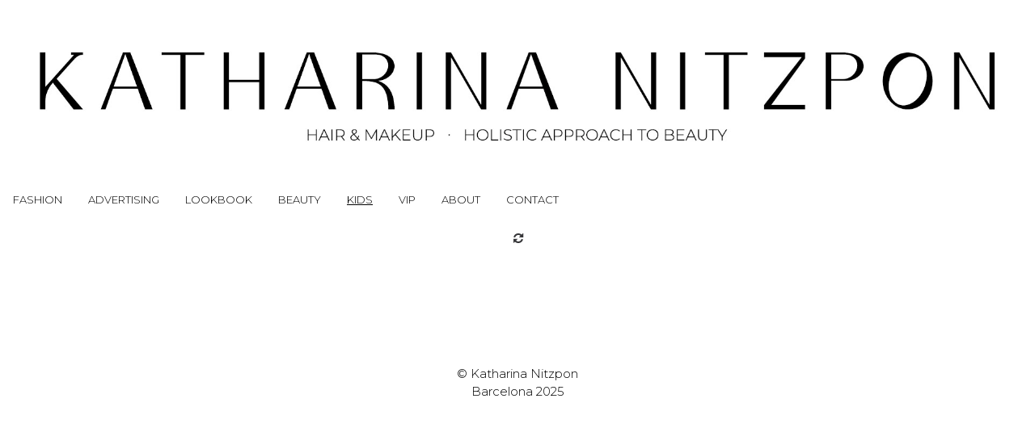

--- FILE ---
content_type: text/html
request_url: http://katharinanitzpon.com/kids/kids.html
body_size: 3294
content:
<!DOCTYPE html>
<html>

<head>

<title>Katharina Nitzpon - Makeup & Hair</title>


<meta name="viewport" content="width=device-width, initial-scale=1">
<link rel="stylesheet" href="../w3_edit.css">
<link rel="icon" href="../favicon.png" type="image/png" sizes="16x16">
<link rel="stylesheet" href="http://cdnjs.cloudflare.com/ajax/libs/font-awesome/4.3.0/css/font-awesome.min.css">
<link rel="preconnect" href="https://fonts.gstatic.com"> 
<link href="https://fonts.googleapis.com/css2?family=Montserrat:wght@300&display=swap" rel="stylesheet">
<!-- STYLE FOR FOR THE PLUGIN-->
<link rel="stylesheet" href="css/gridGallery.css" />
<style>

.image-caption h3, .image-caption h5{
  display: none !important;
}

body {
    background-color: white;
}
body {font-family: 'Montserrat', sans-serif !important; color:#000000}


</style>
</head>
<body>

<img src="../logo_katharina_nitzpon.jpg"  style="width:100%">


<!-- MENU -->
<ul class="w3-navbar w3-medium w3-white w3-left-align">
  <li class="w3-hide-medium w3-hide-large w3-white w3-opennav w3-right">
    <a href="javascript:void(0);" onclick="myFunction()">MENU</a>
  </li>
  <li class="w3-hide-small"><a href="../fashion/fashion.html">FASHION</a></li>
  <li class="w3-hide-small"><a href="../advertising/advertising.html">ADVERTISING</a></li>
  <li class="w3-hide-small"><a href="../catalogue/catalogue.html">LOOKBOOK</a></li>
  <li class="w3-hide-small"><a href="../beauty/beauty.html">BEAUTY</a></li>
  <li class="w3-hide-small"><a href="../kids/kids.html"><u>KIDS</u></a></li>
  <li class="w3-hide-small"><a href="../vip/vip.html">VIP</a></li>
  <li class="w3-hide-small"><a href="../about/about.html">ABOUT</a></li>
  <li class="w3-hide-small"><a href="../contact/contact.html">CONTACT</a></li>
</ul>

<div id="demo" class="w3-hide w3-hide-large w3-hide-medium">
  <ul class="w3-navbar w3-left-align w3-medium w3-white">
    <li><a href="../fashion/fashion.html">FASHION</a></li>
    <li><a href="../advertising/advertising.html">ADVERTISING</a></li>
    <li><a href="../catalogue/catalogue.html">LOOKBOOK</a></li>
    <li><a href="../beauty/beauty.html">BEAUTY</a></li>
    <li><a href="../kids/kids.html">KIDS</a></li>
    <li><a href="../vip/vip.html">VIP</a></li>
    <li><a href="../about/about.html">ABOUT</a></li>
    <li><a href="../contact/contact.html">CONTACT</a></li>
  </ul>
</div>


<!-- GALLERY -->
<div id="grid" data-directory="gallery"></div>
<br><br><br><br>

<!-- FOOTER -->
<footer class="w3-container w3-white w3-padding-24 w3-center">
    <p><div class="firma">&#169; Katharina Nitzpon<br> Barcelona 2025</div></p>
</footer>


 <!-- SCRIPTS FOR FOR THE MENU-->
<script>
function myFunction() {
    var x = document.getElementById("demo");
    if (x.className.indexOf("w3-show") == -1) {
        x.className += " w3-show";
    } else {
        x.className = x.className.replace(" w3-show", "");
    }
}
</script>



 <!-- SCRIPTS FOR FOR THE GALLERY-->
    <script src="js/jquery-1.9.1.min.js"></script>
    <script src="js/rotate-patch.js"></script>
    <script src="js/waypoints.min.js"></script> 
    <script src="js/autoGrid.min.js"></script>

    <script>
      $(function(){
            //INITIALIZE THE PLUGIN
            $('#grid').grid({ imagesOrder: 'byName' });
      });
    </script>



</body>
</html>

--- FILE ---
content_type: text/html; charset=UTF-8
request_url: http://katharinanitzpon.com/kids/reader.php?directory=gallery&categoriesOrder=byName&imagesOrder=byName
body_size: 6238
content:
{"All":{"001Kinda mag 01.jpg":{"thumb":"no","order":"001kinda mag 01.jpg"},"001Kinda mag 02.jpg":{"thumb":"no","order":"001kinda mag 02.jpg"},"001Kinda mag 03.jpg":{"thumb":"no","order":"001kinda mag 03.jpg"},"001Kinda mag 04.jpg":{"thumb":"no","order":"001kinda mag 04.jpg"},"001Kinda mag 05.jpg":{"thumb":"no","order":"001kinda mag 05.jpg"},"001Kinda mag 06.jpg":{"thumb":"no","order":"001kinda mag 06.jpg"},"001Kinda mag 07.jpg":{"thumb":"no","order":"001kinda mag 07.jpg"},"0022508_B8_BoxingDayKids_still_1849-1-1024x683.jpg":{"thumb":"no","order":"0022508_b8_boxingdaykids_still_1849-1-1024x683.jpg"},"0022508_B9_SinglesDayKids_still_1153-1-1024x683.jpg":{"thumb":"no","order":"0022508_b9_singlesdaykids_still_1153-1-1024x683.jpg"},"0022708_D3_Extra_LAM_Kids_still_0490-1-1024x683.jpg":{"thumb":"no","order":"0022708_d3_extra_lam_kids_still_0490-1-1024x683.jpg"},"0022708_D4_Jackets_Kids_1_still_1025-1-1024x683.jpg":{"thumb":"no","order":"0022708_d4_jackets_kids_1_still_1025-1-1024x683.jpg"},"0022708_D5_Space_Race_Kids_1_still_2703-1-1024x683.jpg":{"thumb":"no","order":"0022708_d5_space_race_kids_1_still_2703-1-1024x683.jpg"},"0022708_D5_Space_Race_Kids_1_still_2708-1-1024x683.jpg":{"thumb":"no","order":"0022708_d5_space_race_kids_1_still_2708-1-1024x683.jpg"},"014Buho fw19 01.jpg":{"thumb":"no","order":"014buho fw19 01.jpg"},"015Buho fw19 02.jpg":{"thumb":"no","order":"015buho fw19 02.jpg"},"016Buho fw19 03.jpg":{"thumb":"no","order":"016buho fw19 03.jpg"},"017Buho fw19 04.jpg":{"thumb":"no","order":"017buho fw19 04.jpg"},"018Buho fw19 05.jpg":{"thumb":"no","order":"018buho fw19 05.jpg"},"019kpuma1.jpg":{"thumb":"no","order":"019kpuma1.jpg"},"020kpuma2.jpg":{"thumb":"no","order":"020kpuma2.jpg"},"021kpuma3.jpg":{"thumb":"no","order":"021kpuma3.jpg"},"022kpuma4.jpg":{"thumb":"no","order":"022kpuma4.jpg"},"023kpuma5.jpg":{"thumb":"no","order":"023kpuma5.jpg"},"024kpuma6.jpg":{"thumb":"no","order":"024kpuma6.jpg"},"025kpuma7.jpg":{"thumb":"no","order":"025kpuma7.jpg"},"026apepejeans1.jpg":{"thumb":"no","order":"026apepejeans1.jpg"},"027apepejeans2.jpg":{"thumb":"no","order":"027apepejeans2.jpg"},"028kbabiekins1.jpg":{"thumb":"no","order":"028kbabiekins1.jpg"},"029kbabiekins2.jpg":{"thumb":"no","order":"029kbabiekins2.jpg"},"030kbabiekins3.jpg":{"thumb":"no","order":"030kbabiekins3.jpg"},"031kbabiekins4.jpg":{"thumb":"no","order":"031kbabiekins4.jpg"},"032kbess1.jpg":{"thumb":"no","order":"032kbess1.jpg"},"033kbess2.jpg":{"thumb":"no","order":"033kbess2.jpg"},"034kbess3.jpg":{"thumb":"no","order":"034kbess3.jpg"},"035kbesson1.jpg":{"thumb":"no","order":"035kbesson1.jpg"},"036kbesson2.jpg":{"thumb":"no","order":"036kbesson2.jpg"},"037kbesson3.jpg":{"thumb":"no","order":"037kbesson3.jpg"},"038kbesson4.jpg":{"thumb":"no","order":"038kbesson4.jpg"},"039kesprit1.jpg":{"thumb":"no","order":"039kesprit1.jpg"},"040kesprit2.jpg":{"thumb":"no","order":"040kesprit2.jpg"},"041kesprit3.jpg":{"thumb":"no","order":"041kesprit3.jpg"},"042kesprit5.jpg":{"thumb":"no","order":"042kesprit5.jpg"},"043kesprit6.jpg":{"thumb":"no","order":"043kesprit6.jpg"},"044kesprit7.jpg":{"thumb":"no","order":"044kesprit7.jpg"},"045kcorte1.jpg":{"thumb":"no","order":"045kcorte1.jpg"},"046kcorte2.jpg":{"thumb":"no","order":"046kcorte2.jpg"},"047kcorte3.jpg":{"thumb":"no","order":"047kcorte3.jpg"},"048kcorte4.jpg":{"thumb":"no","order":"048kcorte4.jpg"},"049kboboli63.jpg":{"thumb":"no","order":"049kboboli63.jpg"},"050kboboli62.jpg":{"thumb":"no","order":"050kboboli62.jpg"},"051kbobolii3.jpg":{"thumb":"no","order":"051kbobolii3.jpg"},"052kboboli61.jpg":{"thumb":"no","order":"052kboboli61.jpg"},"053kbobol1.jpg":{"thumb":"no","order":"053kbobol1.jpg"},"054kbobol2.jpg":{"thumb":"no","order":"054kbobol2.jpg"},"055kbobol3.jpg":{"thumb":"no","order":"055kbobol3.jpg"},"056kbobol4.jpg":{"thumb":"no","order":"056kbobol4.jpg"},"057kbobol5.jpg":{"thumb":"no","order":"057kbobol5.jpg"},"058kbobolii2.jpg":{"thumb":"no","order":"058kbobolii2.jpg"},"059kalice1.jpg":{"thumb":"no","order":"059kalice1.jpg"},"060kalice4.jpg":{"thumb":"no","order":"060kalice4.jpg"},"061kchange1.jpg":{"thumb":"no","order":"061kchange1.jpg"},"062kchange2.jpg":{"thumb":"no","order":"062kchange2.jpg"},"063kmarie1.jpg":{"thumb":"no","order":"063kmarie1.jpg"},"064kmarie2.jpg":{"thumb":"no","order":"064kmarie2.jpg"},"065kmarie3.jpg":{"thumb":"no","order":"065kmarie3.jpg"},"066kmarie4.jpg":{"thumb":"no","order":"066kmarie4.jpg"},"067kmarie5.jpg":{"thumb":"no","order":"067kmarie5.jpg"},"068kmarie6.jpg":{"thumb":"no","order":"068kmarie6.jpg"},"069kmarie7.jpg":{"thumb":"no","order":"069kmarie7.jpg"},"070kmarie8.jpg":{"thumb":"no","order":"070kmarie8.jpg"},"071kmarie9.jpg":{"thumb":"no","order":"071kmarie9.jpg"},"072kmarie10.jpg":{"thumb":"no","order":"072kmarie10.jpg"},"073kcusto1.jpg":{"thumb":"no","order":"073kcusto1.jpg"},"074kfoto1.jpg":{"thumb":"no","order":"074kfoto1.jpg"},"075kgarcia2.jpg":{"thumb":"no","order":"075kgarcia2.jpg"},"076kgarcia3.jpg":{"thumb":"no","order":"076kgarcia3.jpg"},"077kgarcia4.jpg":{"thumb":"no","order":"077kgarcia4.jpg"},"078kredhead1.jpg":{"thumb":"no","order":"078kredhead1.jpg"},"079kredhead2.jpg":{"thumb":"no","order":"079kredhead2.jpg"},"080kredhead3.jpg":{"thumb":"no","order":"080kredhead3.jpg"},"081knom1.jpg":{"thumb":"no","order":"081knom1.jpg"},"082knom2.jpg":{"thumb":"no","order":"082knom2.jpg"},"083knom3.jpg":{"thumb":"no","order":"083knom3.jpg"},"084knom4.jpg":{"thumb":"no","order":"084knom4.jpg"},"085knom5.jpg":{"thumb":"no","order":"085knom5.jpg"},"086knom7.jpg":{"thumb":"no","order":"086knom7.jpg"},"087knom8.jpg":{"thumb":"no","order":"087knom8.jpg"},"088ksnow1.jpg":{"thumb":"no","order":"088ksnow1.jpg"},"089ksnow2.jpg":{"thumb":"no","order":"089ksnow2.jpg"},"090ksnow3.jpg":{"thumb":"no","order":"090ksnow3.jpg"},"091ksnow4.jpg":{"thumb":"no","order":"091ksnow4.jpg"},"092kverano1.jpg":{"thumb":"no","order":"092kverano1.jpg"},"093kverano2.jpg":{"thumb":"no","order":"093kverano2.jpg"},"094kverano3.jpg":{"thumb":"no","order":"094kverano3.jpg"},"095kverano4.jpg":{"thumb":"no","order":"095kverano4.jpg"},"096kwint1.jpg":{"thumb":"no","order":"096kwint1.jpg"},"097kwint2.jpg":{"thumb":"no","order":"097kwint2.jpg"},"098kwint3.jpg":{"thumb":"no","order":"098kwint3.jpg"}}}

--- FILE ---
content_type: text/css
request_url: http://katharinanitzpon.com/kids/css/gridGallery.css
body_size: 8275
content:
body{
  margin:0;
  overflow-y: scroll; /* This is optional, but you need it for a full width gallery */
}

img {
  width: auto;
  height: auto;
}



/* *************************************** LOADING STYLE *************************************** */
.grid-loader{
  width: 43px;
  height: 20px;
  padding: 10px 15px 10px 15px;
  background: url(../img/loader2.gif) no-repeat;
  background-position:center;
  margin: 20px auto;
}

.grid-loadMore{
  cursor: pointer;
  margin: 20px auto;
  width: 150px;
  text-align: center;
  color: white;
  background-color: black;
  background: rgba(0,0,0,.6);
  border-radius: 2px;
  padding: 10px 15px 10px 15px;
  font-size: 14px;
}

.grid-loadMore:hover{
  text-decoration: none;
  color: white;
  background: rgba(0,0,0,.8);
}
/* *************************************** CATEGORY NAVIGATION BAR *************************************** */

.category-navbar{
  font-size: 0px;
  list-style: none;
  margin: 0 0 15px 0;
  padding: 12px 0 6px 0px;
  width: 100%;
  border-bottom: 1px solid #ddd;
  background: white;
}

.category-navbar li:first-child{
  margin: 0 0 0 7px;
}

.category-navbar li{
  display: inline-block;
  line-height: 16px;
  margin: 0 0 0 -1px;
  padding: 5px 0 5px 0;

  background: url(../img/line.png) no-repeat scroll right -1px transparent;
}

.category-navbar li:last-child{
  background: none;
}

.category-navbar li a{
  cursor: pointer;
  color: #676767;
  font-size: 14px;
  font-weight: 300;
  text-decoration: none;
  margin: 0 0px 0px 0;
  padding: 10px 13px;
  border-radius: 1px;
  moz-border-radius: 1px;
  -webkit-border-radius: 1px;

  -webkit-transition: background-color .1s;
     -moz-transition: background-color .1s;
       -o-transition: background-color .1s;
      -ms-transition: background-color .1s;
          transition: background-color .1s;
}

.category-navbar li a:hover{
  text-decoration: none;
  background: #eee;
  color: #222;
}

.category-navbar li.select a{
  background: #666;
  color: #fff;
}

/* *************************************** CAPTION STYLE *************************************** */
.gbox{
  cursor: pointer;
  overflow: hidden;

  -webkit-box-shadow: 0 1px 3px rgba(34,25,25,0.4);
     -moz-box-shadow: 0 1px 3px rgba(34,25,25,0.4);
       -o-box-shadow: 0 1px 3px rgba(34,25,25,0.4);
      -ms-box-shadow: 0 1px 3px rgba(34,25,25,0.4);
          box-shadow: 0 1px 3px rgba(34,25,25,0.4);
}

.lightbox-text{
  display: none;
}

.visible-caption{
  position: static !important; 
  display: block !important;
  background: white !important;

  -webkit-box-shadow: none !important;
          box-shadow: none !important;

  color: black !important;

  padding: 20px;
}

.image-caption{
  position: absolute;
  width: 100%;
  height: 100%;
  background: #313131;
  background: rgba(0,0,0,.7);
  color: #fff;

  display: none;

  -webkit-transform: translate3d(0,0,0);
  -webkit-box-shadow: inset 0 4px 40px #000;
  box-shadow: inset 0 4px 40px #000;

}

/* The style for centering the caption (vertically and horizontally) */
.image-caption>div{
  height: 100%;
  width: 100%;
  display: table !important;
}

.image-caption>div>div{
  padding: 15px;
  display: table-cell !important;
  vertical-align: middle; /* FOR VERTICAL ALIGN */
  text-align:center; /* FOR HORIZONTAL ALIGN */
}

/* *************************************** LIGHT-BOX STYLE *************************************** */
.lightbox-alignment{
  height: 100%;
  width: 100%;
  display: table !important;
  table-layout: fixed !important;
}

.lightbox-alignment2{
  display: table-cell !important;
  vertical-align: middle; /* FOR VERTICAL ALIGN */
  text-align:center; /* FOR HORIZONTAL ALIGN */
}

.autoGrid-lightbox img{
  display: block;
  margin-right: auto;
  margin-left: auto;
}

.lightbox-timer{
  height: 1px;
  position: absolute;
  bottom: 0;
  left: 0;
  background: white;
}

.lb-loader{
  width: 43px;
  height: 11px;
  background: url(../img/loader.gif);
  
  margin: 20px auto;
}

.autoGrid-lightbox{
  display: none;
  position: fixed;
  top:0;
  width: 100%;
  height: 100%;
  background: #313131; 
  background: rgba(0,0,0,.85);

  text-align: center;
  z-index: 99999;
  max-width: 100% !important;
}

.autoGrid-lightbox img{
  max-width: 100%;
}

.autoGrid-nav{
  margin-top: -57px;
  height: 57px;
  width: 100%;
  background: #383838;
  background: #1D1D1D;

  border-bottom: 1px solid #323232;
}

.autoGrid-play, .autoGrid-close, .autoGrid-next, .autoGrid-prev, .autoGrid-font{
  width: 88px;
  height: 57px;
  position: relative;
  cursor: pointer;
}

.autoGrid-play:hover, .autoGrid-close:hover, .autoGrid-next:hover, .autoGrid-prev:hover, .autoGrid-font:hover{
  background: black; 
}

.selected{
  background: black;
}

.selected .iconPlay{
  background-position: -164px -3px;
}

.autoGrid-lbcaption{
  float: left;
  color: white;
  height: 57px;
  font-size: 16px;
}

.autoGrid-lbcaption span{
  margin-left: 3px;
  color: #D7D7D7;
  font-size: 11px;
}

.autoGrid-lbcaption>div{
  height: 100%;
  width: 100%;
  display: table !important;
}

.autoGrid-lbcaption>div>div{
  padding: 0 15px 0 15px;
  display: table-cell !important;
    vertical-align: middle; /* FOR VERTICAL ALIGN */
    text-align:center; /* FOR HORIZONTAL ALIGN */
}

.autoGrid-play, .autoGrid-close{
  float: right;
}

.autoGrid-next, .autoGrid-prev{
  float: right;
}

.iconPlay, .iconClose, .iconNext, .iconPrev, .iconFont{
  position: absolute;

  top: 50%;
  left: 50%;

  height: 25px;
  display: block;
} 

.iconClose{
  width: 25px;
  margin: -13px 0 0 -13px;

  background: url(../img/icons.png);
  background-position: -2px -3px;
}

.iconPlay{
  width: 17px;
  margin: -13px 0 0 -8px;
  background: url(../img/icons.png);

  background-position: -137px -3px;

  -webkit-transition:all .3s;
     -moz-transition:all .3s;
       -o-transition:all .3s;
      -ms-transition:all .3s;
          transition:all .3s;
}

.iconFont{
  width: 46px;
  margin: -13px 0 0 -23px;

  background: url(../img/icons.png);
  background-position: -85px -3px;
}

.iconNext, .iconPrev{
  width: 15px;
  margin: -13px 0 0 -8px;
  background: url(../img/icons.png);
}

  .iconPrev{
    background-position: -40px -3px;
  }

  .iconNext{
    background-position: -70px -3px;
  }


/* *************************************** GRID STYLE *************************************** */

.centered { 
    margin: auto; 
}

.centered img{
  display: block;
  width: 100%;
}

.gbox {
  /*margin: 2px; 
  padding: 5px;*/
  /*font-size: 11px;*/
  line-height: 1.4em;
  float: left;
  -webkit-border-radius: 0px;
     -moz-border-radius: 0px;
          border-radius: 0px;
}

.rtl .gbox {
  float: right;
  text-align: right; 
  direction: rtl;
}
/**** Transitions ****/

.transitions-enabled.masonry,
.transitions-enabled.masonry .masonry-brick {
  -webkit-transition-duration: 0.7s;
     -moz-transition-duration: 0.7s;
      -ms-transition-duration: 0.7s;
       -o-transition-duration: 0.7s;
          transition-duration: 0.7s;
}

.transitions-enabled.masonry {
  -webkit-transition-property: height, width;
     -moz-transition-property: height, width;
      -ms-transition-property: height, width;
       -o-transition-property: height, width;
          transition-property: height, width;
}

.transitions-enabled.masonry  .masonry-brick {
  -webkit-transition-property: left, right, top;
     -moz-transition-property: left, right, top;
      -ms-transition-property: left, right, top;
       -o-transition-property: left, right, top;
          transition-property: left, right, top;
}


/* disable transitions on container */
.transitions-enabled.infinite-scroll.masonry {
  -webkit-transition-property: none;
     -moz-transition-property: none;
      -ms-transition-property: none;
       -o-transition-property: none;
          transition-property: none;
}


/**** Clearfix ****/
.grid-clearfix:before, .grid-clearfix:after { content: ""; display: table; }
.grid-clearfix:after { clear: both; }
.grid-clearfix { zoom: 1; }


.centered{
  overflow: auto;
  width: 100%;
}

.visible{
  overflow: visible !important;
}

.noTransform{
  -webkit-transform: none !important;
     -moz-transform: none !important;
       -o-transform: none !important;
      -ms-transform: none !important;
          transform: none !important;
}

--- FILE ---
content_type: application/javascript
request_url: http://katharinanitzpon.com/kids/js/autoGrid.min.js
body_size: 24717
content:
/* ======================================================= 
 * Auto Grid Responsive Gallery
 * By David Blanco
 *
 * Contact: http://codecanyon.net/user/davidbo90
 *
 * Created: June 6, 2013
 *
 * Copyright (c) 2013, David Blanco. All rights reserved.
 * Released under CodeCanyon License http://codecanyon.net/
 *
 * Note: Script based in jQuery Masonry v2.1.07 made by David DeSandro http://masonry.desandro.com/ (under MIT)
 *
 * ======================================================= */

!function(t,i){"function"==typeof define&&define.amd?define("ev-emitter/ev-emitter",i):"object"==typeof module&&module.exports?module.exports=i():t.EvEmitter=i()}(this,function(){function t(){}var i=t.prototype;return i.on=function(t,i){if(t&&i){var e=this._events=this._events||{},o=e[t]=e[t]||[];return-1==o.indexOf(i)&&o.push(i),this}},i.once=function(t,i){if(t&&i){this.on(t,i);var e=this._onceEvents=this._onceEvents||{},o=e[t]=e[t]||[];return o[i]=!0,this}},i.off=function(t,i){var e=this._events&&this._events[t];if(e&&e.length){var o=e.indexOf(i);return-1!=o&&e.splice(o,1),this}},i.emitEvent=function(t,i){var e=this._events&&this._events[t];if(e&&e.length){var o=0,s=e[o];i=i||[];for(var n=this._onceEvents&&this._onceEvents[t];s;){var r=n&&n[s];r&&(this.off(t,s),delete n[s]),s.apply(this,i),o+=r?0:1,s=e[o]}return this}},t}),function(t,i){"use strict";"function"==typeof define&&define.amd?define(["ev-emitter/ev-emitter"],function(e){return i(t,e)}):"object"==typeof module&&module.exports?module.exports=i(t,require("ev-emitter")):t.imagesLoaded=i(t,t.EvEmitter)}(window,function(t,i){function e(t,i){for(var e in i)t[e]=i[e];return t}function o(t){var i=[];if(Array.isArray(t))i=t;else if("number"==typeof t.length)for(var e=0;e<t.length;e++)i.push(t[e]);else i.push(t);return i}function s(t,i,n){return this instanceof s?("string"==typeof t&&(t=document.querySelectorAll(t)),this.elements=o(t),this.options=e({},this.options),"function"==typeof i?n=i:e(this.options,i),n&&this.on("always",n),this.getImages(),a&&(this.jqDeferred=new a.Deferred),void setTimeout(function(){this.check()}.bind(this))):new s(t,i,n)}function n(t){this.img=t}function r(t,i){this.url=t,this.element=i,this.img=new Image}var a=t.jQuery,l=t.console;s.prototype=Object.create(i.prototype),s.prototype.options={},s.prototype.getImages=function(){this.images=[],this.elements.forEach(this.addElementImages,this)},s.prototype.addElementImages=function(t){"IMG"==t.nodeName&&this.addImage(t),this.options.background===!0&&this.addElementBackgroundImages(t);var i=t.nodeType;if(i&&h[i]){for(var e=t.querySelectorAll("img"),o=0;o<e.length;o++){var s=e[o];this.addImage(s)}if("string"==typeof this.options.background){var n=t.querySelectorAll(this.options.background);for(o=0;o<n.length;o++){var r=n[o];this.addElementBackgroundImages(r)}}}};var h={1:!0,9:!0,11:!0};return s.prototype.addElementBackgroundImages=function(t){var i=getComputedStyle(t);if(i)for(var e=/url\((['"])?(.*?)\1\)/gi,o=e.exec(i.backgroundImage);null!==o;){var s=o&&o[2];s&&this.addBackground(s,t),o=e.exec(i.backgroundImage)}},s.prototype.addImage=function(t){var i=new n(t);this.images.push(i)},s.prototype.addBackground=function(t,i){var e=new r(t,i);this.images.push(e)},s.prototype.check=function(){function t(t,e,o){setTimeout(function(){i.progress(t,e,o)})}var i=this;return this.progressedCount=0,this.hasAnyBroken=!1,this.images.length?void this.images.forEach(function(i){i.once("progress",t),i.check()}):void this.complete()},s.prototype.progress=function(t,i,e){this.progressedCount++,this.hasAnyBroken=this.hasAnyBroken||!t.isLoaded,this.emitEvent("progress",[this,t,i]),this.jqDeferred&&this.jqDeferred.notify&&this.jqDeferred.notify(this,t),this.progressedCount==this.images.length&&this.complete(),this.options.debug&&l&&l.log("progress: "+e,t,i)},s.prototype.complete=function(){var t=this.hasAnyBroken?"fail":"done";if(this.isComplete=!0,this.emitEvent(t,[this]),this.emitEvent("always",[this]),this.jqDeferred){var i=this.hasAnyBroken?"reject":"resolve";this.jqDeferred[i](this)}},n.prototype=Object.create(i.prototype),n.prototype.check=function(){var t=this.getIsImageComplete();return t?void this.confirm(0!==this.img.naturalWidth,"naturalWidth"):(this.proxyImage=new Image,this.proxyImage.addEventListener("load",this),this.proxyImage.addEventListener("error",this),this.img.addEventListener("load",this),this.img.addEventListener("error",this),void(this.proxyImage.src=this.img.src))},n.prototype.getIsImageComplete=function(){return this.img.complete&&void 0!==this.img.naturalWidth},n.prototype.confirm=function(t,i){this.isLoaded=t,this.emitEvent("progress",[this,this.img,i])},n.prototype.handleEvent=function(t){var i="on"+t.type;this[i]&&this[i](t)},n.prototype.onload=function(){this.confirm(!0,"onload"),this.unbindEvents()},n.prototype.onerror=function(){this.confirm(!1,"onerror"),this.unbindEvents()},n.prototype.unbindEvents=function(){this.proxyImage.removeEventListener("load",this),this.proxyImage.removeEventListener("error",this),this.img.removeEventListener("load",this),this.img.removeEventListener("error",this)},r.prototype=Object.create(n.prototype),r.prototype.check=function(){this.img.addEventListener("load",this),this.img.addEventListener("error",this),this.img.src=this.url;var t=this.getIsImageComplete();t&&(this.confirm(0!==this.img.naturalWidth,"naturalWidth"),this.unbindEvents())},r.prototype.unbindEvents=function(){this.img.removeEventListener("load",this),this.img.removeEventListener("error",this)},r.prototype.confirm=function(t,i){this.isLoaded=t,this.emitEvent("progress",[this,this.element,i])},s.makeJQueryPlugin=function(i){i=i||t.jQuery,i&&(a=i,a.fn.imagesLoaded=function(t,i){var e=new s(this,t,i);return e.jqDeferred.promise(a(this))})},s.makeJQueryPlugin(),s}),function(t,i,e){"use strict";var o,s=i.event,n=i.event.handle?"handle":"dispatch";s.special.smartresize={setup:function(){i(this).bind("resize",s.special.smartresize.handler)},teardown:function(){i(this).unbind("resize",s.special.smartresize.handler)},handler:function(t,i){var e=this,r=arguments;t.type="smartresize",o&&clearTimeout(o),o=setTimeout(function(){s[n].apply(e,r)},"execAsap"===i?0:100)}},i.fn.smartresize=function(t){return t?this.bind("smartresize",t):this.trigger("smartresize",["execAsap"])},i.Mason=function(t,e){this.element=i(e),this._create(t),this._init()},i.Mason.settings={isResizable:!0,isAnimated:!1,animationOptions:{queue:!1,duration:500,complete:function(){var t=i(this);t.hasClass("grid-brick")||(i.fn.grid.defaults.lazyLoad&&i.waypoints("refresh"),t.hasClass("grid-with-loading-boxes")&&(t.removeClass("grid-with-loading-boxes"),t.addClass("completeAddingImages")))}},gutterWidth:0,isRTL:!1,isFitWidth:!1,containerStyle:{position:"relative"}},i.Mason.prototype={_resized:!1,_filterFindBricks:function(t){var i=this.options.itemSelector;return i?t.filter(i).add(t.find(i)):t},_getBricks:function(t){var i=this._filterFindBricks(t).css({position:"absolute"}).addClass("grid-brick");return i},_create:function(e){this.options=i.extend(!0,{},i.Mason.settings,e),this.styleQueue=[];var o=this.element[0].style;this.originalStyle={height:o.height||""};var s=this.options.containerStyle;for(var n in s)this.originalStyle[n]=o[n]||"";this.element.css(s),this.horizontalDirection=this.options.isRTL?"right":"left";var r=this.element.css("padding-"+this.horizontalDirection),a=this.element.css("padding-top");this.offset={x:r?parseInt(r,10):0,y:a?parseInt(a,10):0},this.isFluid=this.options.columnWidth&&"function"==typeof this.options.columnWidth;var l=this;setTimeout(function(){l.element.addClass("grid")},0),this.options.isResizable&&i(t).bind("smartresize.grid",function(){l.resize()}),this.reloadItems()},_init:function(t){this._getColumns(),this._reLayout(t)},option:function(t,e){i.isPlainObject(t)&&(this.options=i.extend(!0,this.options,t))},layout:function(t,i){for(var e=0,o=t.length;o>e;e++)this._placeBrick(t[e]);var s={};if(s.height=Math.max.apply(Math,this.colYs),this.options.isFitWidth){var n=0;for(e=this.cols;--e&&0===this.colYs[e];)n++;s.width=(this.cols-n)*this.columnWidth-this.options.gutterWidth}this.styleQueue.push({$el:this.element,style:s});var r,a=this.isLaidOut&&this.options.isAnimated?"animate":"css",l=this.options.animationOptions,h=!1;for(e=0,o=this.styleQueue.length;o>e;e++){r=this.styleQueue[e],a=this.isLaidOut&&this.options.isAnimated?"animate":"css";var d=r.$el.hasClass("loading-box");d&&!this.element.hasClass("noSupportTransform")?(a="css",h=!0):h&&r.$el.css(r.style,l),r.$el.removeClass("loading-box");var c=r.$el.css("left"),u=r.$el.css("top"),f=r.style.left+"px",g=r.style.top+"px";c==f&&u==g||1==d?r.$el.data("moving",!1):r.$el.data("moving",!0);r.$el[a](r.style,l)}this.styleQueue=[],i&&i.call(t),this.isLaidOut=!0},_getColumns:function(){var t=this.options.isFitWidth?this.element.parent():this.element,i=t.width();this.columnWidth=this.isFluid?this.options.columnWidth(i):this.options.columnWidth||this.$bricks.outerWidth(!0)||i,this.columnWidth+=this.options.gutterWidth,this.cols=Math.floor((i+this.options.gutterWidth)/this.columnWidth),this.cols=Math.max(this.cols,1)},_placeBrick:function(t){var e,o,s,n,r,a=i(t);if(e=Math.ceil(a.outerWidth(!0)/this.columnWidth),e=Math.min(e,this.cols),1===e)s=this.colYs;else for(o=this.cols+1-e,s=[],r=0;o>r;r++)n=this.colYs.slice(r,r+e),s[r]=Math.max.apply(Math,n);for(var l=Math.min.apply(Math,s),h=0,d=0,c=s.length;c>d;d++)if(s[d]===l){h=d;break}var u={top:l+this.offset.y};u[this.horizontalDirection]=this.columnWidth*h+this.offset.x,this.styleQueue.push({$el:a,style:u});var f=l+a.outerHeight(!0),g=this.cols+1-c;for(d=0;g>d;d++)this.colYs[h+d]=f},resize:function(){var t=this.cols;this._getColumns(),(this.isFluid||this.cols!==t)&&this._reLayout()},_reLayout:function(t){var i=this.cols;for(this.colYs=[];i--;)this.colYs.push(0);this.layout(this.$bricks,t)},reloadItems:function(){this.$bricks=this._getBricks(this.element.children())},reload:function(t){this.reloadItems(),this._init(t)},appended:function(t,i,e){if(i){this._filterFindBricks(t).css({top:this.element.height()});var o=this;setTimeout(function(){o._appended(t,e)},1)}else this._appended(t,e)},_appended:function(t,i){var e=this._getBricks(t);this.$bricks=this.$bricks.add(e),this.layout(e,i)},remove:function(t){this.$bricks=this.$bricks.not(t),t.remove()},destroy:function(){this.$bricks.removeClass("grid-brick").each(function(){this.style.position="",this.style.top="",this.style.left=""});var e=this.element[0].style;for(var o in this.originalStyle)e[o]=this.originalStyle[o];this.element.unbind(".grid").removeClass("grid").removeData("grid"),i(t).unbind(".grid")}},i.fn.grid=function(o){var s=function(s){var n=i.extend({},i.fn.grid.defaults,o);n.visibleCaption&&(n.caption=!1),o!=e&&o.lazyLoad!=e&&(i.fn.grid.defaults.lazyLoad=o.lazyLoad),o==e&&(o={}),o.isFitWidth=n.isFitWidth,o.isAnimated=n.isAnimated,o.itemSelector=".gbox",o.gutterWidth=n.horizontalSpaceBetweenThumbnails;var r=i(s).addClass("centered").addClass("grid-clearfix"),a=n.columnWidth;"auto"==a?o.columnWidth=function(t){for(var i=-999,e=n.columns;e>=1;e--)i<n.columnMinWidth&&(i=(t-(e-1)*o.gutterWidth)/e|0);return r.find("div.gbox").width(i),i}:"function"!=typeof a&&(o.columnWidth=function(t){var i=a;return r.find("div.gbox").width(i),i}),r.find("div.gbox").css("margin-bottom",n.verticalSpaceBetweenThumbnails);var l=function(){var t=document.createElement("div"),i="Khtml ms O Moz Webkit".split(" "),e=i.length;return function(o){if(o in t.style)return!0;for(o=o.replace(/^[a-z]/,function(t){return t.toUpperCase()});e--;)if(i[e]+o in t.style)return!0;return!1}}();l("transform")?r.addClass("visible"):r.addClass("noSupportTransform");var h=null,d=r.data("directory"),c=i('<ul class="category-navbar" />').hide().insertBefore(r),u=function(){var t=c.find("li[class=select]").attr("category");return t},f=i("<div />").insertAfter(r),g=function(){f.addClass("grid-loader").removeClass("grid-loadMore").html("")},m=function(){f.removeClass("grid-loader")},p=!1,v=function(t){var i=0;for(var e in h){var o=h[e];if(t==e||"all"==t)for(var s in o)i++}return i>0?(p=!1,!0):!1},y=function(t){t?f.addClass("grid-loadMore").html("LOAD MORE IMAGES"):f.removeClass("grid-loadMore").html("")},b=function(t,i,e){var o="thumbnails/";"no"==e&&(o="");var s=t+"/";"all"==t&&(s="");var r=i.split(/\.(?=[^.]*$)/)[0],a=t;"-"==a.substr(1,1)&&(a=a.substr(2));var l="<h5>In "+a+"</h5>";("all"==t||0==n.captionCategory)&&(l="");var h="";if(-1!=r.indexOf("$$")){var c=r.split("$$");r=c[0];var u=c[1].split(":").join("/");u=u.split("|").join("/"),h='data-url="'+u+'"'}"-"==r.substr(1,1)&&(r=r.substr(2));var f="";n.visibleCaption&&(f="visible-caption");var g='<div class="gbox" data-category="'+t+'" '+h+'><img alt="'+r+'" title="'+r+'" src="'+d+"/"+s+o+i+'" data-lightbox="'+d+"/"+s+i+'" /><div class="image-caption '+f+'"><h3>'+r+"</h3>"+l+'</div><div class="lightbox-text">'+r+" <span>In "+a+'</span></div><div class="lightbox-img-title" style="display:none;">'+r+"</div></div>";return g},x=function(){var t=u();"all"!=t&&r.children("div").not('.gbox[data-category="'+t+'"]').removeClass("gbox grid-brick").hide()},C=function(t){t=i(t).addClass("loading-box"),t.css("margin-bottom",n.verticalSpaceBetweenThumbnails),r.append(t.hide()),r.imagesLoaded(function(){t.hide(),x(),r.addClass("grid-with-loading-boxes"),r.grid("reload");var i=[];i.push(t),S(i,[]),m(),y(v(u())),p=!1})},k=function(t){var i=[],e=Array();for(var o in t)t.hasOwnProperty(o)&&i.push(t[o].order.toLowerCase()+"-&$&$-"+o);return i.sort(),"byName"==n.imagesOrder||"byDateReverse"==n.imagesOrder||i.reverse(),jQuery.each(i,function(i,o){var s=o.split("-&$&$-");s=s[1],e.push(t[s])}),e},w=function(t){g();var i=0;for(var e in h){var o=h[e],s=0;for(var r in o)s++;s>i&&(i=s)}var a=new Array;if(n.aleatoryImagesFromCategories)for(var l=0;i>l;l++){var d=0;for(var e in h){o=h[e];var c=e;0==d&&(c="all");var u=0;for(var r in o){if(u==l){a.push({category:c,image:r,thumb:o[r].thumb,order:o[r].order,categoryOriginal:e});break}u++}d++}}else{var d=0;for(var e in h){var o=h[e],c=e;0==d&&(c="all");for(var r in o)a.push({category:c,image:r,thumb:o[r].thumb,order:o[r].order,categoryOriginal:e});d++}}n.orderInAll&&"random"!=n.imagesOrder&&(a=k(a));for(var f="",m=0;t>m&&!(m>=a.length);){var p=a[m];f+=b(p.category,p.image,p.thumb),delete h[p.categoryOriginal][p.image],m++}C(f)},I=function(t,i){g();var e=new Array,o=0;for(var s in h){var r=h[s],a=s;if(0==o&&(a="all"),a==i)for(var l in r)e.push({category:a,image:l,thumb:r[l].thumb,order:r[l].order,categoryOriginal:s});o++}n.orderInAll&&"random"!=n.imagesOrder&&(e=k(e));for(var d="",c=0;t>c&&!(c>=e.length);){var u=e[c];d+=b(u.category,u.image,u.thumb),delete h[u.categoryOriginal][u.image],c++}C(d)},B=function(){if(f.hasClass("grid-loadMore")){var t=u();"all"==t?w(n.imagesToLoad):I(n.imagesToLoad,t)}};f.on("click",function(){B()}),n.lazyLoad&&f.waypoint(function(t){var i=r;i.hasClass("completeAddingImages")&&f.hasClass("grid-loadMore")&&(B(),i.removeClass("completeAddingImages"))},{context:t,continuous:!0,enabled:!0,horizontal:!1,offset:"bottom-in-view",triggerOnce:!1});var T=function(){var t=0;for(var e in h){var o=e;"-"==o.substr(1,1)&&(o=o.substr(2));var s=i("<li />").attr("category",e).appendTo(c);i("<a />").html(o).appendTo(s),0==t&&(s.addClass("select"),s.attr("category","all")),t++}n.smartNavBar&&2>=t&&(n.showNavBar=!1),n.showNavBar&&c.slideDown(400)},S=function(t,e){for(var s=0;s<t.length;s++)t[s].each(function(){var t=i(this).removeClass("noTransform");t.hasClass("grid-brick")&&(t.is(":hidden")?r.hasClass("noSupportTransform")?t.show():(t.show(),0==t.data("moving")?(t.animate(n.hiddenStyle,0),t.animate(n.visibleStyle,400,function(){t.addClass("noTransform")})):(t.animate(n.visibleStyle,0),t.addClass("noTransform"))):t.animate(n.visibleStyle,o.animOpts,function(){t.addClass("noTransform")}))});for(var s=0;s<e.length;s++)e[s].each(function(){var t=i(this).removeClass("noTransform");0==t.is(":hidden")&&(t.addClass("box"),r.hasClass("noSupportTransform")?(t.hide(),t.removeClass("box")):(t.animate(n.visibleStyle,0),t.animate(n.hiddenStyle,o.animOpts,function(){t.hide(),t.removeClass("box")})))})};i.getJSON("reader.php?directory="+d+"&categoriesOrder="+n.categoriesOrder+"&imagesOrder="+n.imagesOrder,function(t){h=t,jQuery.isArray(t.All)&&(t.All={}),c.css("display","none"),T(),w(n.imagesToLoadStart)}),c.on("click","a",function(t){t.preventDefault();var i=jQuery(this);if(!i.parent("li").hasClass("select")){r.removeClass("completeAddingImages"),r.addClass("grid-with-loading-boxes"),i.parent("li").addClass("select").siblings("li").removeClass("select");var o=r,s=i.parent("li").attr("category"),n=[],a=[];if("all"==s){var l=o.children("div").addClass("gbox grid-brick");r.hasClass("noSupportTransform")&&l.css({top:200,left:200}),n.push(l)}else{var h=o.children('div[data-category="'+s+'"]').addClass("gbox grid-brick");h[0]!=e&&(r.hasClass("noSupportTransform")&&h.css({top:200,left:200}),n.push(h.stop()));var d=o.children("div").not('.gbox[data-category="'+s+'"]').removeClass("gbox grid-brick");a.push(d)}r.grid("reload"),S(n,a),y(v(u()))}}),r.on("mouseenter.hoverdir, mouseleave.hoverdir","div.gbox",function(t){if(n.caption){var o=i(this),s=t.type,r=o.find("div.image-caption"),a=E(o,{x:t.pageX,y:t.pageY}),l=O(a,o),h=r.children("div.aligment");if(h[0]==e){var d=r.html();r.html("<div class='aligment'><div class='aligment'>"+d+"</div></div>")}if("mouseenter"===s){if("classic"==n.captionType)return r.css({left:0,top:0}),void r.fadeIn(300);r.css({left:l.from,top:l.to}),r.stop().show().fadeTo(0,1,function(){i(this).stop().animate({top:0,left:0},200,"linear")})}else{if("classic"==n.captionType)return r.css({left:0,top:0}),void r.fadeOut(300);"grid-fade"==n.captionType?r.fadeOut(700):r.stop().animate({left:l.from,top:l.to},200,"linear",function(){r.hide()})}}});var E=function(t,i){var e=t.width(),o=t.height(),s=(i.x-t.offset().left-e/2)*(e>o?o/e:1),n=(i.y-t.offset().top-o/2)*(o>e?e/o:1),r=Math.round((Math.atan2(n,s)*(180/Math.PI)+180)/90+3)%4;return r},O=function(t,i){var e,o;switch(t){case 0:n.reverse?(e=0,o=-i.height()):(e=0,o=-i.height());break;case 1:n.reverse?(e=-i.width(),o=0):(e=i.width(),o=0);break;case 2:n.reverse?(e=0,o=-i.height()):(e=0,o=i.height());break;case 3:n.reverse?(e=i.width(),o=0):(e=-i.width(),o=0)}return{from:e,to:o}},L=i("body"),A={interval:"none"},W=0,_=i('<div class="autoGrid-lightbox" />').appendTo(L),z=i('<div class="autoGrid-nav" />').appendTo(_),M=i('<div class="autoGrid-close" />').appendTo(z),$=(i('<i class="iconClose" />').appendTo(M),i('<div class="autoGrid-play" />'));n.lightboxPlayBtn&&$.appendTo(z);var F=(i('<i class="iconPlay" />').appendTo($),i('<div class="autoGrid-lbcaption" />').appendTo(z).html("Here will go the text for the lightbox")),j=i('<div class="autoGrid-next" />').appendTo(z),q=(i('<i class="iconNext" />').appendTo(j),i('<div class="autoGrid-prev" />').appendTo(z)),P=(i('<i class="iconPrev" />').appendTo(q),i('<div class="lightbox-timer" />').appendTo(_)),D=M.width(),Q=3;n.lightboxPlayBtn&&(Q=4);var N=function(){var t=_.outerWidth(!1);650>t?(F.hide(),j.css("width",t/Q),q.css("width",t/Q),$.css("width",t/Q),M.css("width",t-t/Q*(Q-1))):(F.show(),j.css("width",D),q.css("width",D),$.css("width",D),M.css("width",D));var i=_.find("img"),e=_.outerHeight(!1)-z.outerHeight(!1);i.css("max-height",e);var o=_.find("iframe"),e=_.outerHeight(!1)-z.outerHeight(!1);0!=e?o.css("max-height",e):o.css("max-height","none")};jQuery(t).resize(function(){N()});var G=new Image,H=function(){null!=G&&(G.onload=null,G=null),_.find(".lightbox-alignment").remove(),_.find(".lightbox-alignment2").remove(),_.find("img").remove()},Y=function(){_.find("iframe").remove()},R=function(){_.find(".lb-loader").remove()},J=function(){_.append('<div class="lb-loader"/>')};_.attr("unselectable","on").css("user-select","none").on("selectstart",!1);var K=function(){P.stop(!0,!0).width(0)},Z=function(){clearInterval(A.interval)},U=function(){0!=n.lightBoxShowTimer&&P.css({position:"absolute",bottom:0}).animate({width:"100%"},n.lightBoxPlayInterval,"linear",function(){K()})},X=!1,V=!1,tt=function(){A.interval=setTimeout(function(){lt()},n.lightBoxPlayInterval),U()},it=function(){X&&0==V&&(K(),Z(),tt())},et=function(t){var e=i('<iframe src="'+t+'" class="lightbox-iframe" width="100%" height="100%" frameborder="0" allowfullscreen></iframe>');_.append(e.hide());var o=e[0];o.attachEvent?o.attachEvent("onload",function(){R(),e.fadeIn(n.lightBoxSpeedFx,function(){it()}),N(),G=new Image}):o.onload=function(){R(),e.fadeIn(n.lightBoxSpeedFx,function(){it()}),N(),G=new Image}},ot=i("<span />"),st=function(t,o){Y(),H(),R(),J();var s=0,r=0;1!=o&&(s=.9,r=n.lightBoxSpeedFx),0==n.lightBoxZoomAnim&&(s=1);var a=t,l=a.data("lightbox");l==e&&(l=a.attr("src"));var h=a.siblings("div.lightbox-text").html();0==n.lightBoxText&&(h="");var c="<div><div>"+h+"</div></div>";F.html(c);var u=a.siblings("div.lightbox-img-title").html(),f="";for(var g in n.videos)if(l==d+"/"+g){f=n.videos[g];break}if(""!=f)return void et(f);G=new Image;var m=i(G),p=G;G.onload=function(){if(p==G){R();var t=i('<div class="lightbox-alignment"></div>').appendTo(_),e=i('<div class="lightbox-alignment2"></div>').appendTo(t);e.append(m.css("margin-top",-z.outerHeight(!1)).hide().scale(s)),m.fadeIn(r).animate({scale:"1"},{duration:n.lightBoxSpeedFx,complete:function(){it()}}),N()}},G.src=l,G.alt=u,G.title=u,ot.stop(!0),ot=i(G)},nt=!1,rt="";r.on("click","div.gbox",function(){nt=!0;var o=i(this),s=o.data("url");if(rt="",s!=e&&1==n.linkOnLightbox)rt="http://"+s;else if(s!=e)return void(t.location.href="http://"+s);if(0!=n.lightBox){V=!1,W=r.find(".gbox").index(this);var a=o.children("img");z.animate({"margin-top":0},n.lightBoxSpeedFx),_.fadeIn(n.lightBoxSpeedFx),st(a,!0)}}),_.on("click","div",function(t){t.stopPropagation()}),_.on("click","img",function(t){t.stopPropagation()}),_.on("click",".lightbox-alignment",function(){at()}),_.on("click",".lightbox-alignment2",function(){at()}),_.on("click",function(){at()}),M.on("click",function(){at()});var at=function(){Y(),n.lightBoxStopPlayOnClose&&($.removeClass("selected"),X=!1),nt=!1,V=!0,K(),Z(),_.find(".lb-loader").remove();var t=0;0==n.lightBoxZoomAnim&&(t=1);var i=_.find("img").stop().show();z.animate({"margin-top":-z.outerHeight(!1)},n.lightBoxSpeedFx),i[0]!=e?i.animate({scale:t},n.lightBoxSpeedFx,function(){_.fadeOut(100)}):_.fadeOut(100)},lt=function(){V=!1;var t=r.find(".gbox");if(W+=1,W>=t.length&&(W=0),!t.eq(W).is(":visible"))for(var i=W,o=0;o<t.length;o++)if(i++,i>=t.length&&(i=0),t.eq(i).is(":visible")){W=i;break}var s=t.eq(W).children("img"),a=t.eq(W).data("url");rt="",a!=e&&1==n.linkOnLightbox&&(rt="http://"+a),st(s)},ht=function(){V=!1;var t=r.find(".gbox");if(W-=1,0>W&&(W=t.length-1),!t.eq(W).is(":visible"))for(var i=W,o=0;o<t.length;o++)if(i--,0>i&&(i=t.length-1),t.eq(i).is(":visible")){W=i;break}var s=t.eq(W).children("img"),a=t.eq(W).data("url");rt="",a!=e&&1==n.linkOnLightbox&&(rt="http://"+a),st(s)};j.on("click",function(){K(),Z(),lt()}),_.on("click","img",function(){""==rt?(K(),Z(),lt()):location.href=rt}),q.on("click",function(){K(),Z(),ht()}),i(document).keyup(function(t){if(n.lightboxKeyboardNav){if("37"==t.keyCode){if(0==nt)return;K(),Z(),ht()}if("39"==t.keyCode){if(0==nt)return;K(),Z(),lt()}27==t.keyCode&&at()}}),n.lightBoxAutoPlay&&($.addClass("selected"),X=!0),$.on("click",function(){s=i(this),s.hasClass("selected")?(s.removeClass("selected"),X=!1,K(),Z()):(s.addClass("selected"),X=!0,tt())})};if("string"==typeof o){var n=Array.prototype.slice.call(arguments,1);this.each(function(){var t=i.data(this,"grid");return t?i.isFunction(t[o])&&"_"!==o.charAt(0)?void t[o].apply(t,n):void logError("no such method '"+o+"' for grid instance"):void logError("cannot call methods on grid prior to initialization; attempted to call method '"+o+"'")})}else this.each(function(){var t=i.data(this,"grid");t?(t.option(o||{}),t._init()):(s(this),i.data(this,"grid",new i.Mason(o,this)))});return this},i.fn.grid.defaults={categoriesOrder:"byName",imagesOrder:"byDate",orderInAll:!1,isFitWidth:!0,lazyLoad:!0,showNavBar:!0,smartNavBar:!0,imagesToLoadStart:15,imagesToLoad:5,aleatoryImagesFromCategories:!0,horizontalSpaceBetweenThumbnails:5,verticalSpaceBetweenThumbnails:5,columnWidth:"auto",columns:5,columnMinWidth:220,isAnimated:!0,caption:!0,captionCategory:!0,captionType:"grid",lightBox:!0,lightboxKeyboardNav:!0,lightBoxSpeedFx:500,lightBoxZoomAnim:!0,lightBoxText:!0,lightboxPlayBtn:!0,lightBoxAutoPlay:!1,lightBoxPlayInterval:4e3,lightBoxShowTimer:!0,lightBoxStopPlayOnClose:!1,videos:{},linkOnLightbox:!1,hiddenStyle:{opacity:0,scale:.001},visibleStyle:{opacity:1,scale:1},visibleCaption:!1}}(window,jQuery);


